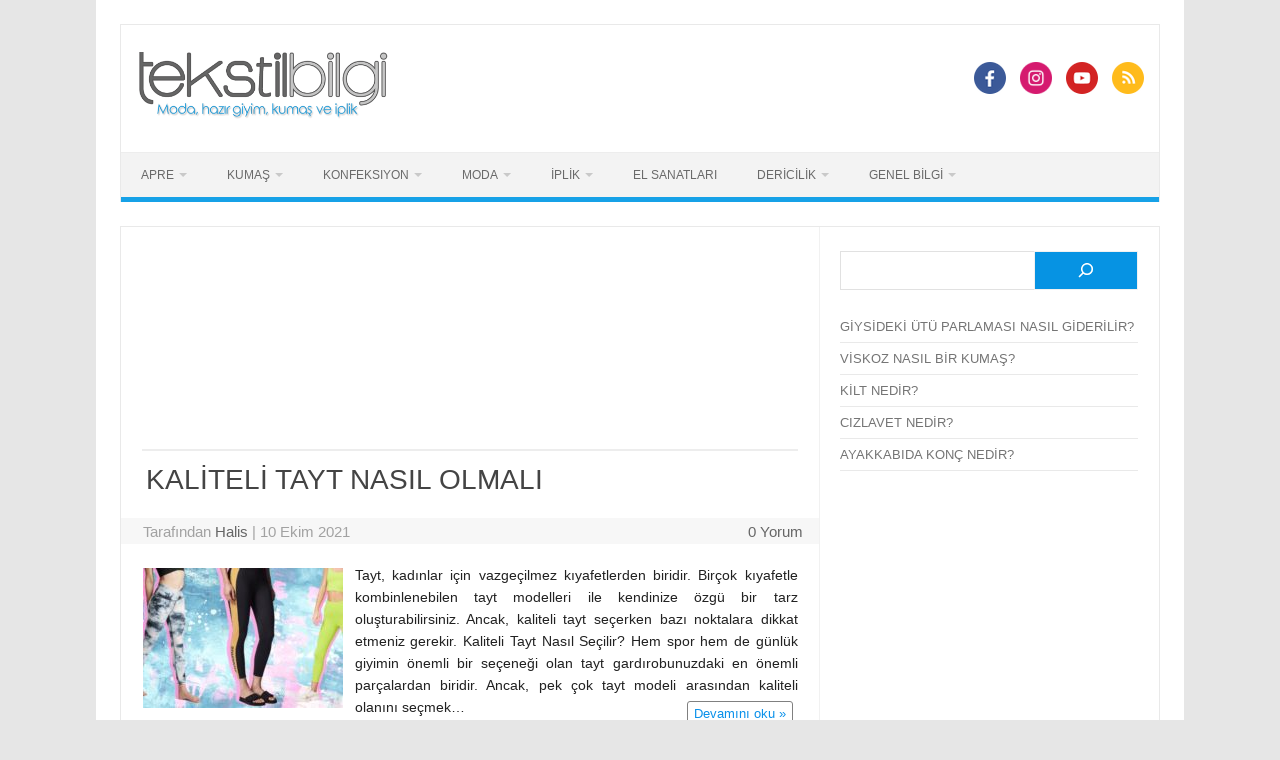

--- FILE ---
content_type: text/html; charset=utf-8
request_url: https://www.google.com/recaptcha/api2/aframe
body_size: 267
content:
<!DOCTYPE HTML><html><head><meta http-equiv="content-type" content="text/html; charset=UTF-8"></head><body><script nonce="RerE-Xfsu7HRWVhtMGTWTA">/** Anti-fraud and anti-abuse applications only. See google.com/recaptcha */ try{var clients={'sodar':'https://pagead2.googlesyndication.com/pagead/sodar?'};window.addEventListener("message",function(a){try{if(a.source===window.parent){var b=JSON.parse(a.data);var c=clients[b['id']];if(c){var d=document.createElement('img');d.src=c+b['params']+'&rc='+(localStorage.getItem("rc::a")?sessionStorage.getItem("rc::b"):"");window.document.body.appendChild(d);sessionStorage.setItem("rc::e",parseInt(sessionStorage.getItem("rc::e")||0)+1);localStorage.setItem("rc::h",'1769100694190');}}}catch(b){}});window.parent.postMessage("_grecaptcha_ready", "*");}catch(b){}</script></body></html>

--- FILE ---
content_type: application/javascript; charset=utf-8
request_url: https://fundingchoicesmessages.google.com/f/AGSKWxWgvRp9PblSUdjcrC70eyvpU7SGPa5iWUN1jkXpcNEpCHDvaYzSVJHcHK0-HGOe3mZpuiQcrSIhCLKPVQpd68r-K5NnDuj0Ac1GxUzx9L4_1EmEBiPEULiQ1aap-GIFQRrOhnvn5Ch0xNaoRQDh2w5mdII9crjygwH53fvF4JFE0R--439qZtBFEuK4/__advertorial./pfpadv.=480x60;/banner160x600--Advert-JPEG-
body_size: -1288
content:
window['7a91d7bd-d1d5-477b-a385-c88ffc67a4df'] = true;